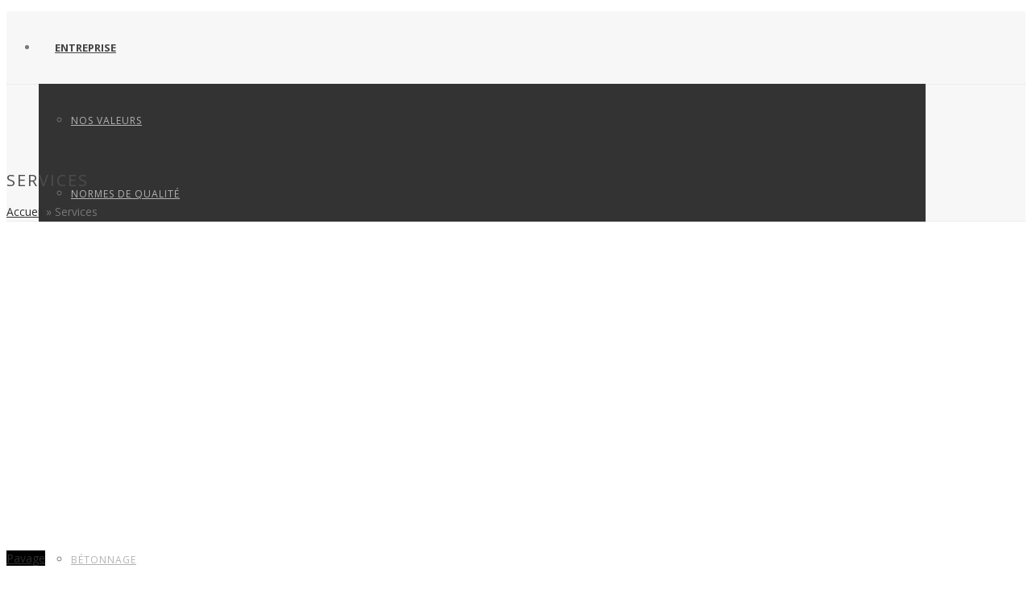

--- FILE ---
content_type: text/html; charset=UTF-8
request_url: https://www.pavagebetontc.com/services/
body_size: 18203
content:
<!DOCTYPE html>
<html xmlns="https://www.w3.org/1999/xhtml" lang="fr-CA" prefix="og: http://ogp.me/ns#">

<head>
    <title>Services | Entrepreneur sur la Côte-Nord | Pavage Béton TC</title>
<script type="text/javascript">var ajaxurl = "https://www.pavagebetontc.com/wp-admin/admin-ajax.php"</script>
<meta charset="UTF-8" />
<meta name="viewport" content="width=device-width, initial-scale=1.0, minimum-scale=1.0, maximum-scale=1.0, user-scalable=0" />
<meta http-equiv="X-UA-Compatible" content="IE=edge,chrome=1" />
<meta http-equiv="Content-Type" content="text/html; charset=utf-8"/>
<meta name="format-detection" content="telephone=no">

<!-- This site is optimized with the Yoast SEO plugin v3.3.1 - https://yoast.com/wordpress/plugins/seo/ -->
<meta name="description" content="Découvrez les services de Pavage Béton TC : bétonnage, asphaltage de voies, aménagement extérieur, travaux d’excavation et décontamination de sols."/>
<meta name="robots" content="noodp"/>
<link rel="canonical" href="https://www.pavagebetontc.com/services/" />
<meta property="og:locale" content="fr_CA" />
<meta property="og:type" content="article" />
<meta property="og:title" content="Services | Entrepreneur sur la Côte-Nord | Pavage Béton TC" />
<meta property="og:description" content="Découvrez les services de Pavage Béton TC : bétonnage, asphaltage de voies, aménagement extérieur, travaux d’excavation et décontamination de sols." />
<meta property="og:url" content="https://www.pavagebetontc.com/services/" />
<meta property="og:site_name" content="Pavage Béton TC" />
<meta name="twitter:card" content="summary" />
<meta name="twitter:description" content="Découvrez les services de Pavage Béton TC : bétonnage, asphaltage de voies, aménagement extérieur, travaux d’excavation et décontamination de sols." />
<meta name="twitter:title" content="Services | Entrepreneur sur la Côte-Nord | Pavage Béton TC" />
<!-- / Yoast SEO plugin. -->


<link rel="shortcut icon" href="https://www.pavagebetontc.com/wp-content/uploads/2016/04/favicon.png"  />
<link rel="apple-touch-icon-precomposed" href="https://www.pavagebetontc.com/wp-content/uploads/2016/04/Pavage-Logo-20121.png">
<link rel="apple-touch-icon-precomposed" sizes="114x114" href="https://www.pavagebetontc.com/wp-content/uploads/2016/04/Pavage-Logo-20121.png">
<link rel="apple-touch-icon-precomposed" sizes="72x72" href="https://www.pavagebetontc.com/wp-content/uploads/2016/04/Pavage-Logo-20121.png">
<link rel="apple-touch-icon-precomposed" sizes="144x144" href="https://www.pavagebetontc.com/wp-content/uploads/2016/04/Pavage-Logo-20121.png">

<!--[if lt IE 9]><script src="https://www.pavagebetontc.com/wp-content/themes/jupiter/js/html5shiv.js" type="text/javascript"></script>
<link rel="stylesheet" href="https://www.pavagebetontc.com/wp-content/themes/jupiter/stylesheet/css/ie.css" />
<![endif]-->
<!--[if IE 9]>
<script src="https://www.pavagebetontc.com/wp-content/themes/jupiter/js/ie/placeholder.js" type="text/javascript"></script>
<![endif]-->
<script type="text/javascript">
var abb = {};
var php = {};
var mk_header_parallax, mk_banner_parallax, mk_page_parallax, mk_footer_parallax, mk_body_parallax;
var mk_images_dir = "https://www.pavagebetontc.com/wp-content/themes/jupiter/images",
mk_theme_js_path = "https://www.pavagebetontc.com/wp-content/themes/jupiter/js",
mk_theme_dir = "https://www.pavagebetontc.com/wp-content/themes/jupiter",
mk_captcha_placeholder = "Enter Captcha",
mk_captcha_invalid_txt = "Invalid. Try again.",
mk_captcha_correct_txt = "Captcha correct.",
mk_responsive_nav_width = 1140,
mk_check_rtl = true,
mk_grid_width = 1140,
mk_ajax_search_option = "disable",
mk_preloader_txt_color = "#444444",
mk_preloader_bg_color = "#ffffff",
mk_accent_color = "#ffcc27",
mk_go_to_top =  "true",
mk_preloader_bar_color = "#ffcc27",
mk_preloader_logo = "";
var mk_header_parallax = false,
mk_banner_parallax = false,
mk_page_parallax = false,
mk_footer_parallax = false,
mk_body_parallax = false,
mk_no_more_posts = "No More Posts";
function is_touch_device() {
              return ("ontouchstart" in document.documentElement);
          }
</script>
<style type="text/css">
img.wp-smiley,
img.emoji {
	display: inline !important;
	border: none !important;
	box-shadow: none !important;
	height: 1em !important;
	width: 1em !important;
	margin: 0 .07em !important;
	vertical-align: -0.1em !important;
	background: none !important;
	padding: 0 !important;
}
</style>
<link rel='stylesheet' id='layerslider-css'  href='https://www.pavagebetontc.com/wp-content/plugins/layerslider/static/css/layerslider.css?ver=5.6.2' type='text/css' media='all' />
<link rel='stylesheet' id='ls-google-fonts-css'  href='https://fonts.googleapis.com/css?family=Lato:100,300,regular,700,900%7COpen+Sans:300%7CIndie+Flower:regular%7COswald:300,regular,700&#038;subset=latin%2Clatin-ext' type='text/css' media='all' />
<link rel='stylesheet' id='theme-styles-css'  href='https://www.pavagebetontc.com/wp-content/themes/jupiter/stylesheet/css/theme-styles.min.css?ver=4.4.33' type='text/css' media='all' />
<link rel='stylesheet' id='theme-icons-css'  href='https://www.pavagebetontc.com/wp-content/themes/jupiter/stylesheet/css/theme-icons.min.css?ver=4.4.33' type='text/css' media='all' />
<link rel='stylesheet' id='google-font-api-special-1-css'  href='https://fonts.googleapis.com/css?family=Open+Sans%3A100italic%2C200italic%2C300italic%2C400italic%2C500italic%2C600italic%2C700italic%2C800italic%2C900italic%2C100%2C200%2C300%2C400%2C500%2C600%2C700%2C800%2C900&#038;ver=4.4.33' type='text/css' media='all' />
<link rel='stylesheet' id='mk-style-css'  href='https://www.pavagebetontc.com/wp-content/themes/pavagebeton/style.css?ver=4.4.33' type='text/css' media='all' />
<link rel='stylesheet' id='theme-dynamic-styles-css'  href='https://www.pavagebetontc.com/wp-content/themes/jupiter/custom.css?ver=4.4.33' type='text/css' media='all' />
<style id='theme-dynamic-styles-inline-css' type='text/css'>
body {}body {font-family: Open Sans }body{background-color:#fff; }#mk-header{background-color:#f7f7f7; }.mk-header-bg{background-color:#fff; }.mk-header-toolbar{background-color: #ffffff;}#theme-page{background-color:#fff; }#mk-footer{background-color:#000000; }#mk-footer .footer-wrapper{padding:30px 0;}#mk-footer .widget{margin-bottom:40px;}#mk-footer [class*='mk-col-'] {padding:0 2%;}#sub-footer{background-color: #000000;}.mk-footer-copyright {font-size:11px;letter-spacing: 1px;}#mk-boxed-layout{  -webkit-box-shadow: 0 0 0px rgba(0, 0, 0, 0);  -moz-box-shadow: 0 0 0px rgba(0, 0, 0, 0);  box-shadow: 0 0 0px rgba(0, 0, 0, 0);}.mk-tabs-panes,.mk-news-tab .mk-tabs-tabs li.ui-tabs-active a,.mk-divider .divider-go-top,.ajax-container,.mk-fancy-title.pattern-style span,.mk-portfolio-view-all,.mk-woo-view-all,.mk-blog-view-all{background-color: #fff;}.mk-header-bg{  -webkit-opacity: 1;  -moz-opacity: 1;  -o-opacity: 1;  opacity: 1;}.header-sticky-ready .mk-header-bg{  -webkit-opacity: 1;  -moz-opacity: 1;  -o-opacity: 1;  opacity: 1;}.mk-header-inner,.header-sticky-ready .mk-header-inner,.header-style-2.header-sticky-ready .mk-classic-nav-bg{border-bottom:1px solid #ededed;}.header-style-4.header-align-left .mk-header-inner,.header-style-4.header-align-center .mk-header-inner {border-bottom:none;border-right:1px solid #ededed;}.header-style-4.header-align-right .mk-header-inner {border-bottom:none;border-left:1px solid #ededed;}.header-style-2 .mk-header-nav-container {border-top:1px solid #ededed;}#mk-header{border-bottom:1px solid #ededed;}body{font-size: 14px;color: #777777;font-weight: normal;line-height: 1.66em;}p,.mk-box-icon-2-content {font-size: 16px;color: #777777;line-height: 1.66em;}a {color: #2e2e2e;}a:hover {color: #ffcc27;}#theme-page strong {color: #333333;}#theme-page h1{font-size: 36px;color: #404040;font-weight: bold;text-transform: uppercase;}#theme-page h2{font-size: 30px;color: #404040;font-weight: bold;text-transform: uppercase;}#theme-page h3{font-size: 22px;color: #404040;font-weight: bold;text-transform: uppercase;}#theme-page h4{font-size: 18px;color: #404040;font-weight: bold;text-transform: uppercase;}#theme-page h5{font-size: 16px;color: #404040;font-weight: bold;text-transform: uppercase;}#theme-page h6{font-size: 14px;color: #404040;font-weight: normal;text-transform: uppercase;}.page-introduce-title{font-size: 20px;color: #4d4d4d;text-transform: uppercase;font-weight: normal;letter-spacing: 2px;}.page-introduce-subtitle{font-size: 14px;line-height: 100%;color: #a3a3a3;font-size: 14px;text-transform: none;}::-webkit-selection{background-color: #ffcc27;color:#fff;}::-moz-selection{background-color: #ffcc27;color:#fff;}::selection{background-color: #ffcc27;color:#fff;}#mk-sidebar,#mk-sidebar p{font-size: 14px;color: #999999;font-weight: normal;}#mk-sidebar .widgettitle{text-transform: uppercase;font-size: 14px;color: #333333;font-weight: bolder;}#mk-sidebar .widgettitle a{color: #333333;}#mk-sidebar .widget a{color: #999999;}#mk-footer,#mk-footer p{font-size: 14px;color: #ffffff;font-weight: normal;}#mk-footer .widgettitle{text-transform: uppercase;font-size: 14px;color: #ffcd27;font-weight: 800;}#mk-footer .widgettitle a{color: #ffcd27;}#mk-footer .widget:not(.widget_social_networks) a{color: #ffffff;}.mk-side-dashboard {background-color: #444444;}.mk-side-dashboard,.mk-side-dashboard p{font-size: 12px;color: #eeeeee;font-weight: normal;}.mk-side-dashboard .widgettitle{text-transform: uppercase;font-size: 14px;color: #ffffff;font-weight: 800;}.mk-side-dashboard .widgettitle a{color: #ffffff;}.mk-side-dashboard .widget a{color: #fafafa;}.sidedash-navigation-ul li a,.sidedash-navigation-ul li .mk-nav-arrow {color:#ffffff;}.sidedash-navigation-ul li a:hover {color:#ffffff;background-color:;}.mk-fullscreen-nav{background-color:#444444;}.mk-fullscreen-nav .mk-fullscreen-nav-wrapper .mk-fullscreen-nav-logo {margin-bottom: 125px;}.mk-fullscreen-nav .fullscreen-navigation-ul .menu-item a{color: #ffffff;text-transform: uppercase;font-size: 16px;letter-spacing: 0;font-weight: 800;padding: 25px 0;color: #ffffff;}.mk-fullscreen-nav .fullscreen-navigation-ul .menu-item a:hover{background-color: #ffffff;color: #444444;}#mk-sidebar .widget:not(.widget_social_networks) a:hover {color: #ffcc27;}#mk-footer .widget:not(.widget_social_networks) a:hover {color: #ffcc27;}.mk-side-dashboard .widget:not(.widget_social_networks) a:hover{color: #ffcc27;}.mk-grid{max-width: 1140px;}.mk-header-nav-container, .mk-classic-menu-wrapper{width: 1140px;}.theme-page-wrapper #mk-sidebar.mk-builtin{width: 27%;}.theme-page-wrapper.right-layout .theme-content,.theme-page-wrapper.left-layout .theme-content{width: 73%;}.mk-boxed-enabled #mk-boxed-layout,.mk-boxed-enabled #mk-boxed-layout .header-style-1 .mk-header-holder,.mk-boxed-enabled #mk-boxed-layout .header-style-3 .mk-header-holder{max-width: 1200px;}.mk-boxed-enabled #mk-boxed-layout .header-style-1 .mk-header-holder,.mk-boxed-enabled #mk-boxed-layout .header-style-3 .mk-header-holder{width: 100% !important;left:auto !important;}.mk-boxed-enabled #mk-boxed-layout .header-style-2.header-sticky-ready .mk-header-nav-container {width: 1200px !important;left:auto !important;}.header-style-1 .mk-header-start-tour,.header-style-3 .mk-header-start-tour,.header-style-1 .mk-header-inner #mk-header-search,.header-style-1 .mk-header-inner,.header-style-1 .mk-search-trigger,.header-style-3 .mk-header-inner,.header-style-1 .header-logo,.header-style-3 .header-logo,.header-style-1 .shopping-cart-header,.header-style-3 .shopping-cart-header,.header-style-1 #mk-header-social.header-section a,.header-style-2 #mk-header-social.header-section a,.header-style-3 #mk-header-social.header-section a{height: 90px;line-height:90px;}@media handheld, only screen and (max-width: 1140px){.header-grid.mk-grid .header-logo.left-logo{left: 15px !important;}.header-grid.mk-grid .header-logo.right-logo, .mk-header-right {right: 15px !important;}.header-style-3 .shopping-cart-header {right: 30px;}}#mk-theme-container:not(.mk-transparent-header) .header-style-1 .mk-header-padding-wrapper,#mk-theme-container:not(.mk-transparent-header) .header-style-3 .mk-header-padding-wrapper {padding-top:90px;}@media handheld, only screen and (max-width: 960px){.theme-page-wrapper .theme-content{width: 100% !important;float: none !important;}.theme-page-wrapper{padding-right:15px !important;padding-left: 15px !important;}.theme-page-wrapper .theme-content:not(.no-padding){padding:25px 0 !important;}.theme-page-wrapper #mk-sidebar{width: 100% !important;float: none !important;padding: 0 !important;}.theme-page-wrapper #mk-sidebar .sidebar-wrapper{padding:20px 0 !important;}}@media handheld, only screen and (max-width: 1140px){.mk-go-top,.mk-quick-contact-wrapper{bottom:70px !important;}.mk-grid {width: 100%;}.mk-padding-wrapper {padding: 0 20px;} }#mk-toolbar-navigation ul li a,.mk-language-nav > a,.mk-header-login .mk-login-link,.mk-subscribe-link,.mk-checkout-btn,.mk-header-tagline a,.header-toolbar-contact a,#mk-toolbar-navigation ul li a:hover,.mk-language-nav > a:hover,.mk-header-login .mk-login-link:hover,.mk-subscribe-link:hover,.mk-checkout-btn:hover,.mk-header-tagline a:hover{color:#999999;}.mk-header-tagline,.header-toolbar-contact,.mk-header-date{color:#999999;}.mk-header-toolbar #mk-header-social a i {color:#999999;}.header-section#mk-header-social ul li a i {color: #999999;}.header-section#mk-header-social ul li a:hover i {color: #cccccc;}.header-style-2 .header-logo,.header-style-4 .header-logo{height: 90px !important;}.header-style-4 .header-logo {margin:10px 0;}.header-style-2 .mk-header-inner{line-height:90px;}.mk-header-nav-container{background-color: ;}.mk-header-start-tour{font-size: 14px;color: #333333;}.mk-header-start-tour:hover{color: #333333;}.mk-classic-nav-bg{background-color:#fff; }.mk-search-trigger,.mk-shoping-cart-link i,.mk-header-cart-count,.mk-toolbar-resposnive-icon i{color: #444444;}.mk-css-icon-close div,.mk-css-icon-menu div {background-color: #444444;}#mk-header-searchform .text-input{background-color: !important;color: #c7c7c7;}#mk-header-searchform span i{color: #c7c7c7;}#mk-header-searchform .text-input::-webkit-input-placeholder{color: #c7c7c7;}#mk-header-searchform .text-input:-ms-input-placeholder{color: #c7c7c7;}#mk-header-searchform .text-input:-moz-placeholder{color: #c7c7c7;}.header-style-1.header-sticky-ready .menu-hover-style-1 .main-navigation-ul > li > a,.header-style-3.header-sticky-ready .menu-hover-style-1 .main-navigation-ul > li > a,.header-style-1.header-sticky-ready .menu-hover-style-5 .main-navigation-ul > li,.header-style-1.header-sticky-ready .menu-hover-style-2 .main-navigation-ul > li > a,.header-style-3.header-sticky-ready .menu-hover-style-2 .main-navigation-ul > li > a,.header-style-1.header-style-1.header-sticky-ready .menu-hover-style-4 .main-navigation-ul > li > a,.header-style-3.header-sticky-ready .menu-hover-style-4 .main-navigation-ul > li > a,.header-style-1.header-sticky-ready .menu-hover-style-3 .main-navigation-ul > li,.header-style-1.header-sticky-ready .mk-header-inner #mk-header-search,.header-style-3.header-sticky-ready .mk-header-holder #mk-header-search,.header-sticky-ready.header-style-3 .mk-header-start-tour,.header-sticky-ready.header-style-1 .mk-header-start-tour,.header-sticky-ready.header-style-1 .mk-header-inner,.header-sticky-ready.header-style-3 .mk-header-inner,.header-sticky-ready.header-style-3 .header-logo,.header-sticky-ready.header-style-1 .header-logo,.header-sticky-ready.header-style-1 .mk-search-trigger,.header-sticky-ready.header-style-1 .mk-search-trigger i,.header-sticky-ready.header-style-1 .shopping-cart-header,.header-sticky-ready.header-style-1 .shopping-cart-header i,.header-sticky-ready.header-style-3 .shopping-cart-header,.header-sticky-ready.header-style-1 #mk-header-social.header-section a,.header-sticky-ready.header-style-3 #mk-header-social.header-section a{height:55px !important;line-height:55px !important;}#mk-header-social.header-section a.small {margin-top: 28px;}#mk-header-social.header-section a.medium {margin-top: 20px;}#mk-header-social.header-section a.large {margin-top: 12px;}.header-sticky-ready #mk-header-social.header-section a.small,.header-sticky-ready #mk-header-social.header-section a.medium,.header-sticky-ready #mk-header-social.header-section a.large {margin-top: 10.5px;line-height: 16px !important;height: 16px !important;font-size: 16px !important;width: 16px !important;padding: 8px !important;}.header-sticky-ready #mk-header-social.header-section a.small i:before,.header-sticky-ready #mk-header-social.header-section a.medium i:before,.header-sticky-ready #mk-header-social.header-section a.large i:before {line-height: 16px !important;font-size: 16px !important;}.main-navigation-ul > li.menu-item > a.menu-item-link{color: #444444;font-size: 13px;font-weight: bold;padding-right:20px !important;padding-left:20px !important;text-transform:uppercase;letter-spacing:0px;}.mk-vm-menuwrapper ul li a {color: #444444;font-size: 13px;font-weight: bold;text-transform:uppercase;}.mk-vm-menuwrapper li > a:after,.mk-vm-menuwrapper li.mk-vm-back:after {color: #444444;}.main-navigation-ul > li.no-mega-menu ul.sub-menu li.menu-item a.menu-item-link {width:230px;}.mk-header-3-menu-trigger {color: #444444;}.menu-hover-style-1 .main-navigation-ul li.menu-item > a.menu-item-link:hover,.menu-hover-style-1 .main-navigation-ul li.menu-item:hover > a.menu-item-link,.menu-hover-style-1 .main-navigation-ul li.current-menu-item > a.menu-item-link,.menu-hover-style-1 .main-navigation-ul li.current-menu-ancestor > a.menu-item-link,.menu-hover-style-2 .main-navigation-ul li.menu-item > a.menu-item-link:hover,.menu-hover-style-2 .main-navigation-ul li.menu-item:hover > a.menu-item-link,.menu-hover-style-2 .main-navigation-ul li.current-menu-item > a.menu-item-link,.menu-hover-style-2 .main-navigation-ul li.current-menu-ancestor > a.menu-item-link,.menu-hover-style-1.mk-vm-menuwrapper li.menu-item > a:hover,.menu-hover-style-1.mk-vm-menuwrapper li.menu-item:hover > a,.menu-hover-style-1.mk-vm-menuwrapper li.current-menu-item > a,.menu-hover-style-1.mk-vm-menuwrapper li.current-menu-ancestor > a,.menu-hover-style-2.mk-vm-menuwrapper li.menu-item > a:hover,.menu-hover-style-2.mk-vm-menuwrapper li.menu-item:hover > a,.menu-hover-style-2.mk-vm-menuwrapper li.current-menu-item > a,.menu-hover-style-2.mk-vm-menuwrapper li.current-menu-ancestor > a{color: #ffcd27 !important;}.menu-hover-style-3 .main-navigation-ul > li.menu-item > a.menu-item-link:hover,.menu-hover-style-3 .main-navigation-ul > li.menu-item:hover > a.menu-item-link,.menu-hover-style-3.mk-vm-menuwrapper li > a:hover,.menu-hover-style-3.mk-vm-menuwrapper li:hover > a{border:2px solid #ffcd27;}.menu-hover-style-3 .main-navigation-ul > li.current-menu-item > a.menu-item-link,.menu-hover-style-3 .main-navigation-ul > li.current-menu-ancestor > a.menu-item-link,.menu-hover-style-3.mk-vm-menuwrapper li.current-menu-item > a,.menu-hover-style-3.mk-vm-menuwrapper li.current-menu-ancestor > a{border:2px solid #ffcd27;background-color:#ffcd27;color:#ffffff;}.menu-hover-style-3.mk-vm-menuwrapper li.current-menu-ancestor > a:after {color:#ffffff;}.menu-hover-style-4 .main-navigation-ul li.menu-item > a.menu-item-link:hover,.menu-hover-style-4 .main-navigation-ul li.menu-item:hover > a.menu-item-link,.menu-hover-style-4 .main-navigation-ul li.current-menu-item > a.menu-item-link,.menu-hover-style-4 .main-navigation-ul li.current-menu-ancestor > a.menu-item-link,.menu-hover-style-4.mk-vm-menuwrapper li a:hover,.menu-hover-style-4.mk-vm-menuwrapper li:hover > a,.menu-hover-style-4.mk-vm-menuwrapper li.current-menu-item > a,.menu-hover-style-4.mk-vm-menuwrapper li.current-menu-ancestor > a,.menu-hover-style-5 .main-navigation-ul > li.menu-item > a.menu-item-link:after{background-color: #ffcd27;color:#ffffff;}.menu-hover-style-4.mk-vm-menuwrapper li.current-menu-ancestor > a:after,.menu-hover-style-4.mk-vm-menuwrapper li.current-menu-item > a:after,.menu-hover-style-4.mk-vm-menuwrapper li:hover > a:after,.menu-hover-style-4.mk-vm-menuwrapper li a:hover::after {color:#ffffff;}.menu-hover-style-1 .main-navigation-ul > li.dropdownOpen > a.menu-item-link,.menu-hover-style-1 .main-navigation-ul > li.active > a.menu-item-link,.menu-hover-style-1 .main-navigation-ul > li.open > a.menu-item-link,.menu-hover-style-1 .main-navigation-ul > li.menu-item > a:hover,.menu-hover-style-1 .main-navigation-ul > li.current-menu-item > a.menu-item-link,.menu-hover-style-1 .main-navigation-ul > li.current-menu-ancestor > a.menu-item-link {border-top-color:#ffcd27;}.menu-hover-style-1.mk-vm-menuwrapper li > a:hover,.menu-hover-style-1.mk-vm-menuwrapper li.current-menu-item > a,.menu-hover-style-1.mk-vm-menuwrapper li.current-menu-ancestor > a{border-left-color:#ffcd27;}.header-style-1 .menu-hover-style-1 .main-navigation-ul > li > a,.header-style-1 .menu-hover-style-2 .main-navigation-ul > li > a,.header-style-1 .menu-hover-style-4 .main-navigation-ul > li > a,.header-style-1 .menu-hover-style-5 .main-navigation-ul > li {height: 90px;line-height:90px;}.header-style-1 .menu-hover-style-3 .main-navigation-ul > li,.header-style-1 .menu-hover-style-5 .main-navigation-ul > li{height: 90px;line-height:90px;}.header-style-1 .menu-hover-style-3 .main-navigation-ul > li > a {line-height:45px;}.header-style-1.header-sticky-ready .menu-hover-style-3 .main-navigation-ul > li > a {line-height:36.666666666667px;}.header-style-1 .menu-hover-style-5 .main-navigation-ul > li > a {line-height:20px;vertical-align:middle;}.main-navigation-ul > li.no-mega-menu  ul.sub-menu:after,.main-navigation-ul > li.has-mega-menu > ul.sub-menu:after{  background-color:#ffcd27;}.mk-shopping-cart-box {border-top:2px solid #ffcd27;}#mk-main-navigation li.no-mega-menu ul.sub-menu,#mk-main-navigation li.has-mega-menu > ul.sub-menu,.mk-shopping-cart-box{background-color: #333333;}#mk-main-navigation ul.sub-menu a.menu-item-link,#mk-main-navigation ul .megamenu-title,.megamenu-widgets-container a,.mk-shopping-cart-box .product_list_widget li a,.mk-shopping-cart-box .product_list_widget li.empty,.mk-shopping-cart-box .product_list_widget li span,.mk-shopping-cart-box .widget_shopping_cart .total{color: #b3b3b3;}.mk-shopping-cart-box .mk-button.cart-widget-btn {border-color:#b3b3b3;color:#b3b3b3;}.mk-shopping-cart-box .mk-button.cart-widget-btn:hover {background-color:#b3b3b3;color:#333333;}#mk-main-navigation ul .megamenu-title{color: #ffffff;}#mk-main-navigation ul .megamenu-title:after{background-color: #ffffff;}.megamenu-widgets-container {color: #b3b3b3;}.megamenu-widgets-container .widgettitle{text-transform: uppercase;font-size: 14px;font-weight: bolder;}#mk-main-navigation ul.sub-menu li.menu-item ul.sub-menu li.menu-item a.menu-item-link i{color: #e0e0e0;}#mk-main-navigation ul.sub-menu a.menu-item-link:hover,.main-navigation-ul ul.sub-menu li.current-menu-item > a.menu-item-link,.main-navigation-ul ul.sub-menu li.current-menu-parent > a.menu-item-link{color: #ffffff !important;}.megamenu-widgets-container a:hover {color: #ffffff;}.main-navigation-ul li.menu-item ul.sub-menu li.menu-item a.menu-item-link:hover,.main-navigation-ul li.menu-item ul.sub-menu li.menu-item:hover > a.menu-item-link,.main-navigation-ul ul.sub-menu li.menu-item a.menu-item-link:hover,.main-navigation-ul ul.sub-menu li.menu-item:hover > a.menu-item-link,.main-navigation-ul ul.sub-menu li.current-menu-item > a.menu-item-link,.main-navigation-ul ul.sub-menu li.current-menu-parent > a.menu-item-link{background-color:transparent !important;}.mk-search-trigger:hover,.mk-header-start-tour:hover{color: #ffcd27;}.main-navigation-ul li.menu-item ul.sub-menu li.menu-item a.menu-item-link{font-size: 12px;font-weight: normal;text-transform:uppercase;letter-spacing: 1px;}.has-mega-menu .megamenu-title {letter-spacing: 1px;}.header-style-4 {text-align : left} .mk-vm-menuwrapper li > a {   padding-right: 45px; } .header-style-4 .mk-header-right {text-align: center !important;}.header-style-4 .mk-header-right #mk-header-social{float: none !important;display: inline-block !important;}@media handheld, only screen and (max-width: 1140px){.header-style-1 .mk-header-inner,.header-style-3 .mk-header-inner,.header-style-3 .header-logo,.header-style-1 .header-logo,.header-style-1 .shopping-cart-header,.header-style-3 .shopping-cart-header{height: 90px!important;line-height: 90px;}#mk-header:not(.header-style-4) .mk-header-holder {position:relative !important;top:0 !important;}.mk-header-padding-wrapper {display:none !important;}.mk-header-nav-container{width: auto !important;display:none;}.header-style-1 .mk-header-right,.header-style-2 .mk-header-right,.header-style-3 .mk-header-right {right:55px !important;}.header-style-1 .mk-header-inner #mk-header-search,.header-style-2 .mk-header-inner #mk-header-search,.header-style-3 .mk-header-inner #mk-header-search{display:none !important;}.mk-fullscreen-search-overlay {display:none;}#mk-header-search{padding-bottom: 10px !important;}#mk-header-searchform span .text-input{width: 100% !important;}.header-style-2 .header-logo .center-logo{    text-align: right !important;}.header-style-2 .header-logo .center-logo a{    margin: 0 !important;}.header-logo,.header-style-4 .header-logo{    height: 90px !important;}.header-style-4 .shopping-cart-header {display:none;}.mk-header-inner{padding-top:0 !important;}.header-logo{position:relative !important;right:auto !important;left:auto !important;float:left !important;text-align:left;}.shopping-cart-header{margin:0 20px 0 0 !important;}#mk-responsive-nav{background-color:#ffffff !important;}.mk-header-nav-container #mk-responsive-nav{visibility: hidden;}#mk-responsive-nav li ul li .megamenu-title:hover,#mk-responsive-nav li ul li .megamenu-title,#mk-responsive-nav li a, #mk-responsive-nav li ul li a:hover,#mk-responsive-nav .mk-nav-arrow{  color:#444444 !important;}.mk-mega-icon{display:none !important;}.mk-header-bg{zoom:1 !important;filter:alpha(opacity=100) !important;opacity:1 !important;}.header-style-1 .mk-nav-responsive-link,.header-style-2 .mk-nav-responsive-link{display:block !important;}.mk-header-nav-container{height:100%;z-index:200;}#mk-main-navigation{position:relative;z-index:2;}.mk_megamenu_columns_2,.mk_megamenu_columns_3,.mk_megamenu_columns_4,.mk_megamenu_columns_5,.mk_megamenu_columns_6{width:100% !important;}.header-style-1.header-align-right .header-logo img,.header-style-3.header-align-right .header-logo img,.header-style-3.header-align-center .header-logo img {float: left !important;right:auto !important;}.header-style-4 .mk-header-inner {width: auto !important;position: relative !important;overflow: visible;padding-bottom: 0;}.admin-bar .header-style-4 .mk-header-inner {top:0 !important;}.header-style-4 .mk-header-right {display: none;}.header-style-4 .mk-nav-responsive-link {display: block !important;}.header-style-4 .mk-vm-menuwrapper,.header-style-4 #mk-header-search {display: none;}.header-style-4 .header-logo {width:auto !important;display: inline-block !important;text-align:left !important;margin:0 !important;}.vertical-header-enabled .header-style-4 .header-logo img {max-width: 100% !important;left: 20px!important;top:50%!important;-webkit-transform: translate(0, -50%)!important;-moz-transform: translate(0, -50%)!important;-ms-transform: translate(0, -50%)!important;-o-transform: translate(0, -50%)!important;transform: translate(0, -50%)!important;position:relative !important;}.vertical-header-enabled.vertical-header-left #theme-page > .mk-main-wrapper-holder,.vertical-header-enabled.vertical-header-center #theme-page > .mk-main-wrapper-holder,.vertical-header-enabled.vertical-header-left #theme-page > .mk-page-section,.vertical-header-enabled.vertical-header-center #theme-page > .mk-page-section,.vertical-header-enabled.vertical-header-left #theme-page > .wpb_row,.vertical-header-enabled.vertical-header-center #theme-page > .wpb_row,.vertical-header-enabled.vertical-header-left #mk-theme-container:not(.mk-transparent-header), .vertical-header-enabled.vertical-header-center #mk-footer,.vertical-header-enabled.vertical-header-left #mk-footer,.vertical-header-enabled.vertical-header-center #mk-theme-container:not(.mk-transparent-header) {  padding-left: 0 !important;}.vertical-header-enabled.vertical-header-right #theme-page > .mk-main-wrapper-holder,.vertical-header-enabled.vertical-header-right #theme-page > .mk-page-section,.vertical-header-enabled.vertical-header-right #theme-page > .wpb_row,.vertical-header-enabled.vertical-header-right #mk-footer,.vertical-header-enabled.vertical-header-right #mk-theme-container:not(.mk-transparent-header) {  padding-right: 0 !important;}}@media handheld, only screen and (min-width: 1140px) {  .mk-transparent-header .sticky-style-slide .mk-header-holder {    position: absolute;  }  .mk-transparent-header .remove-header-bg-true:not(.header-sticky-ready) .mk-header-bg {    opacity: 0;  }  .mk-transparent-header .remove-header-bg-true#mk-header:not(.header-sticky-ready) .mk-header-inner {    border: 0;  }  .mk-transparent-header .remove-header-bg-true.light-header-skin:not(.header-sticky-ready) .mk-desktop-logo.light-logo {    display: block !important;  }  .mk-transparent-header .remove-header-bg-true.light-header-skin:not(.header-sticky-ready) .mk-desktop-logo.dark-logo {    display: none !important;  }  .mk-transparent-header .remove-header-bg-true.light-header-skin:not(.header-sticky-ready) .main-navigation-ul > li.menu-item > a.menu-item-link,  .mk-transparent-header .remove-header-bg-true.light-header-skin:not(.header-sticky-ready) .mk-search-trigger,  .mk-transparent-header .remove-header-bg-true.light-header-skin:not(.header-sticky-ready) .mk-shoping-cart-link i,  .mk-transparent-header .remove-header-bg-true.light-header-skin:not(.header-sticky-ready) .mk-header-cart-count,  .mk-transparent-header .remove-header-bg-true.light-header-skin:not(.header-sticky-ready) .mk-header-start-tour,  .mk-transparent-header .remove-header-bg-true.light-header-skin:not(.header-sticky-ready) #mk-header-social.header-section a i,  .mk-transparent-header .remove-header-bg-true.light-header-skin:not(.header-sticky-ready) .menu-hover-style-1 .main-navigation-ul > li.menu-item > a.menu-item-link:hover,  .mk-transparent-header .remove-header-bg-true.light-header-skin:not(.header-sticky-ready) .menu-hover-style-1 .main-navigation-ul > li.menu-item:hover > a.menu-item-link,  .mk-transparent-header .remove-header-bg-true.light-header-skin:not(.header-sticky-ready) .menu-hover-style-1 .main-navigation-ul > li.current-menu-item > a.menu-item-link,  .mk-transparent-header .remove-header-bg-true.light-header-skin:not(.header-sticky-ready) .menu-hover-style-1 .main-navigation-ul > li.current-menu-ancestor > a.menu-item-link,  .mk-transparent-header .remove-header-bg-true.light-header-skin:not(.header-sticky-ready) .menu-hover-style-2 .main-navigation-ul > li.menu-item > a.menu-item-link:hover,  .mk-transparent-header .remove-header-bg-true.light-header-skin:not(.header-sticky-ready) .menu-hover-style-2 .main-navigation-ul > li.menu-item:hover > a.menu-item-link,  .mk-transparent-header .remove-header-bg-true.light-header-skin:not(.header-sticky-ready) .menu-hover-style-2 .main-navigation-ul > li.current-menu-item > a.menu-item-link,  .mk-transparent-header .remove-header-bg-true.light-header-skin:not(.header-sticky-ready) .mk-vm-menuwrapper li a,  .mk-transparent-header .remove-header-bg-true.light-header-skin:not(.header-sticky-ready) .mk-vm-menuwrapper li > a:after,   .mk-transparent-header .remove-header-bg-true.light-header-skin:not(.header-sticky-ready) .mk-vm-menuwrapper li.mk-vm-back:after {    color: #fff !important;  }  .mk-transparent-header .remove-header-bg-true.light-header-skin:not(.header-sticky-ready) .mk-css-icon-menu div {    background-color: #fff !important;  }  .mk-transparent-header .remove-header-bg-true.light-header-skin:not(.header-sticky-ready) .menu-hover-style-1 .main-navigation-ul > li.dropdownOpen > a.menu-item-link,  .mk-transparent-header .remove-header-bg-true.light-header-skin:not(.header-sticky-ready) .menu-hover-style-1 .main-navigation-ul > li.active > a.menu-item-link,  .mk-transparent-header .remove-header-bg-true.light-header-skin:not(.header-sticky-ready) .menu-hover-style-1 .main-navigation-ul > li.open > a.menu-item-link,  .mk-transparent-header .remove-header-bg-true.light-header-skin:not(.header-sticky-ready) .menu-hover-style-1 .main-navigation-ul > li.menu-item > a:hover,  .mk-transparent-header .remove-header-bg-true.light-header-skin:not(.header-sticky-ready) .menu-hover-style-1 .main-navigation-ul > li.current-menu-item > a.menu-item-link,  .mk-transparent-header .remove-header-bg-true.light-header-skin:not(.header-sticky-ready) .menu-hover-style-1 .main-navigation-ul > li.current-menu-ancestor > a.menu-item-link {    border-top-color: #fff;  }  .mk-transparent-header .remove-header-bg-true.light-header-skin:not(.header-sticky-ready) .menu-hover-style-3 .main-navigation-ul > li.current-menu-item > a.menu-item-link,  .mk-transparent-header .remove-header-bg-true.light-header-skin:not(.header-sticky-ready) .menu-hover-style-3 .main-navigation-ul > li.current-menu-ancestor > a.menu-item-link,  .mk-transparent-header .remove-header-bg-true.light-header-skin:not(.header-sticky-ready) .menu-hover-style-3.mk-vm-menuwrapper li.current-menu-item > a,  .mk-transparent-header .remove-header-bg-true.light-header-skin:not(.header-sticky-ready) .menu-hover-style-3.mk-vm-menuwrapper li.current-menu-ancestor > a {    border: 2px solid #fff;    background-color: #fff;    color: #222 !important;  }  .mk-transparent-header .remove-header-bg-true.light-header-skin:not(.header-sticky-ready) .menu-hover-style-3 .main-navigation-ul > li.menu-item > a.menu-item-link:hover,  .mk-transparent-header .remove-header-bg-true.light-header-skin:not(.header-sticky-ready) .menu-hover-style-3 .main-navigation-ul > li.menu-item:hover > a.menu-item-link,  .mk-transparent-header .remove-header-bg-true.light-header-skin:not(.header-sticky-ready) .menu-hover-style-3.mk-vm-menuwrapper li > a:hover,  .mk-transparent-header .remove-header-bg-true.light-header-skin:not(.header-sticky-ready) .menu-hover-style-3.mk-vm-menuwrapper li:hover > a {    border: 2px solid #fff;  }  .mk-transparent-header .remove-header-bg-true.light-header-skin:not(.header-sticky-ready) .menu-hover-style-4 .main-navigation-ul li.menu-item > a.menu-item-link:hover,  .mk-transparent-header .remove-header-bg-true.light-header-skin:not(.header-sticky-ready) .menu-hover-style-4 .main-navigation-ul li.menu-item:hover > a.menu-item-link,  .mk-transparent-header .remove-header-bg-true.light-header-skin:not(.header-sticky-ready) .menu-hover-style-4 .main-navigation-ul li.current-menu-item > a.menu-item-link,  .mk-transparent-header .remove-header-bg-true.light-header-skin:not(.header-sticky-ready) .menu-hover-style-5 .main-navigation-ul > li.menu-item > a.menu-item-link:after {    background-color: #fff;    color: #222 !important;  }  .mk-transparent-header .remove-header-bg-true.dark-header-skin:not(.header-sticky-ready) .mk-desktop-logo.dark-logo {    display: block !important;  }  .mk-transparent-header .remove-header-bg-true.dark-header-skin:not(.header-sticky-ready) .mk-desktop-logo.light-logo {    display: none !important;  }  .mk-transparent-header .remove-header-bg-true.dark-header-skin:not(.header-sticky-ready) .main-navigation-ul > li.menu-item > a.menu-item-link,  .mk-transparent-header .remove-header-bg-true.dark-header-skin:not(.header-sticky-ready) .mk-search-trigger,  .mk-transparent-header .remove-header-bg-true.dark-header-skin:not(.header-sticky-ready) .mk-shoping-cart-link i,  .mk-transparent-header .remove-header-bg-true.dark-header-skin:not(.header-sticky-ready) .mk-header-cart-count,  .mk-transparent-header .remove-header-bg-true.dark-header-skin:not(.header-sticky-ready) .mk-header-start-tour,  .mk-transparent-header .remove-header-bg-true.dark-header-skin:not(.header-sticky-ready) #mk-header-social.header-section a i,  .mk-transparent-header .remove-header-bg-true.dark-header-skin:not(.header-sticky-ready) .menu-hover-style-1 .main-navigation-ul li.menu-item > a.menu-item-link:hover,  .mk-transparent-header .remove-header-bg-true.dark-header-skin:not(.header-sticky-ready) .menu-hover-style-1 .main-navigation-ul li.menu-item:hover > a.menu-item-link,  .mk-transparent-header .remove-header-bg-true.dark-header-skin:not(.header-sticky-ready) .menu-hover-style-1 .main-navigation-ul li.current-menu-item > a.menu-item-link,  .mk-transparent-header .remove-header-bg-true.dark-header-skin:not(.header-sticky-ready) .menu-hover-style-1 .main-navigation-ul li.current-menu-ancestor > a.menu-item-link,  .mk-transparent-header .remove-header-bg-true.dark-header-skin:not(.header-sticky-ready) .menu-hover-style-2 .main-navigation-ul li.menu-item > a.menu-item-link:hover,  .mk-transparent-header .remove-header-bg-true.dark-header-skin:not(.header-sticky-ready) .menu-hover-style-2 .main-navigation-ul li.menu-item:hover > a.menu-item-link,  .mk-transparent-header .remove-header-bg-true.dark-header-skin:not(.header-sticky-ready) .menu-hover-style-2 .main-navigation-ul li.current-menu-item > a.menu-item-link,  .mk-transparent-header .remove-header-bg-true.dark-header-skin:not(.header-sticky-ready) .menu-hover-style-2 .main-navigation-ul li.current-menu-ancestor > a.menu-item-link,  .mk-transparent-header .remove-header-bg-true.dark-header-skin:not(.header-sticky-ready) .mk-vm-menuwrapper li a,  .mk-transparent-header .remove-header-bg-true.dark-header-skin:not(.header-sticky-ready) .mk-vm-menuwrapper li > a:after,   .mk-transparent-header .remove-header-bg-true.dark-header-skin:not(.header-sticky-ready) .mk-vm-menuwrapper li.mk-vm-back:after {    color: #222 !important;  }  .mk-transparent-header .remove-header-bg-true.dark-header-skin:not(.header-sticky-ready) .menu-hover-style-1 .main-navigation-ul > li.dropdownOpen > a.menu-item-link,  .mk-transparent-header .remove-header-bg-true.dark-header-skin:not(.header-sticky-ready) .menu-hover-style-1 .main-navigation-ul > li.active > a.menu-item-link,  .mk-transparent-header .remove-header-bg-true.dark-header-skin:not(.header-sticky-ready) .menu-hover-style-1 .main-navigation-ul > li.open > a.menu-item-link,  .mk-transparent-header .remove-header-bg-true.dark-header-skin:not(.header-sticky-ready) .menu-hover-style-1 .main-navigation-ul > li.menu-item > a:hover,  .mk-transparent-header .remove-header-bg-true.dark-header-skin:not(.header-sticky-ready) .menu-hover-style-1 .main-navigation-ul > li.current-menu-item > a.menu-item-link,  .mk-transparent-header .remove-header-bg-true.dark-header-skin:not(.header-sticky-ready) .menu-hover-style-1 .main-navigation-ul > li.current-menu-ancestor > a.menu-item-link {    border-top-color: #222;  }  .mk-transparent-header .remove-header-bg-true.dark-header-skin:not(.header-sticky-ready) .mk-css-icon-menu div {    background-color: #222 !important;  }  .mk-transparent-header .remove-header-bg-true.dark-header-skin:not(.header-sticky-ready) .menu-hover-style-3 .main-navigation-ul > li.current-menu-item > a.menu-item-link,  .mk-transparent-header .remove-header-bg-true.dark-header-skin:not(.header-sticky-ready) .menu-hover-style-3 .main-navigation-ul > li.current-menu-ancestor > a.menu-item-link,  .mk-transparent-header .remove-header-bg-true.dark-header-skin:not(.header-sticky-ready) .menu-hover-style-3.mk-vm-menuwrapper li.current-menu-item > a,  .mk-transparent-header .remove-header-bg-true.dark-header-skin:not(.header-sticky-ready) .menu-hover-style-3.mk-vm-menuwrapper li.current-menu-ancestor > a {    border: 2px solid #222;    background-color: #222;    color: #fff !important;  }  .mk-transparent-header .remove-header-bg-true.dark-header-skin:not(.header-sticky-ready) .menu-hover-style-3 .main-navigation-ul > li.menu-item > a.menu-item-link:hover,  .mk-transparent-header .remove-header-bg-true.dark-header-skin:not(.header-sticky-ready) .menu-hover-style-3 .main-navigation-ul > li.menu-item:hover > a.menu-item-link,  .mk-transparent-header .remove-header-bg-true.dark-header-skin:not(.header-sticky-ready) .menu-hover-style-3.mk-vm-menuwrapper li > a:hover,  .mk-transparent-header .remove-header-bg-true.dark-header-skin:not(.header-sticky-ready) .menu-hover-style-3.mk-vm-menuwrapper li:hover > a {    border: 2px solid #222;  }  .mk-transparent-header .remove-header-bg-true.dark-header-skin:not(.header-sticky-ready) .menu-hover-style-4 .main-navigation-ul li.menu-item > a.menu-item-link:hover,  .mk-transparent-header .remove-header-bg-true.dark-header-skin:not(.header-sticky-ready) .menu-hover-style-4 .main-navigation-ul li.menu-item:hover > a.menu-item-link,  .mk-transparent-header .remove-header-bg-true.dark-header-skin:not(.header-sticky-ready) .menu-hover-style-4 .main-navigation-ul li.current-menu-item > a.menu-item-link,  .mk-transparent-header .remove-header-bg-true.dark-header-skin:not(.header-sticky-ready) .menu-hover-style-4 .main-navigation-ul li.current-menu-ancestor > a.menu-item-link,  .mk-transparent-header .remove-header-bg-true.dark-header-skin:not(.header-sticky-ready) .menu-hover-style-5 .main-navigation-ul > li.menu-item > a.menu-item-link:after {    background-color: #222;    color: #fff !important;  }}.comment-reply a,.mk-toggle .mk-toggle-title.active-toggle:before,.mk-testimonial-author,.modern-style .mk-testimonial-company,#wp-calendar td#today,.news-full-without-image .news-categories span,.news-half-without-image .news-categories span,.news-fourth-without-image .news-categories span,.mk-read-more,.news-single-social li a,.portfolio-widget-cats,.portfolio-carousel-cats,.blog-showcase-more,.simple-style .mk-employee-item:hover .team-member-position,.mk-readmore,.about-author-name,.mk-portfolio-classic-item .portfolio-categories a,.register-login-links a:hover,.not-found-subtitle,.mk-mini-callout a,.search-loop-meta a,.new-tab-readmore,.mk-news-tab .mk-tabs-tabs li.ui-tabs-active a,.mk-tooltip a,.mk-accordion-single.current .mk-accordion-tab i,.monocolor.pricing-table .pricing-price span,.quantity .plus:hover,.quantity .minus:hover,.mk-woo-tabs .mk-tabs-tabs li.ui-state-active a,.product .add_to_cart_button i,.blog-modern-comment:hover,.blog-modern-share:hover,{color: #ffcc27;}.mk-tabs .mk-tabs-tabs li.ui-tabs-active a > i,.mk-accordion .mk-accordion-single.current .mk-accordion-tab:before,.mk-tweet-list a,.widget_testimonials .testimonial-slider .testimonial-author,#mk-filter-portfolio li a:hover,#mk-language-navigation ul li a:hover,#mk-language-navigation ul li.current-menu-item > a,.mk-quick-contact-wrapper h4,.divider-go-top:hover i,.widget-sub-navigation ul li a:hover,#mk-footer .widget_posts_lists ul li .post-list-meta time,.mk-footer-tweets .tweet-username,.product-category .item-holder:hover h4,{color: #ffcc27 !important;}.image-hover-overlay,.newspaper-portfolio,.similar-posts-wrapper .post-thumbnail:hover > .overlay-pattern,.portfolio-logo-section,.post-list-document .post-type-thumb:hover,#cboxTitle,#cboxPrevious,#cboxNext,#cboxClose,.comment-form-button,.mk-dropcaps.fancy-style,.mk-image-overlay,.pinterest-item-overlay,.news-full-with-image .news-categories span,.news-half-with-image .news-categories span,.news-fourth-with-image .news-categories span,.widget-portfolio-overlay,.portfolio-carousel-overlay,.blog-carousel-overlay,.mk-classic-comments span,.mk-similiar-overlay,.mk-skin-button,.mk-flex-caption .flex-desc span,.mk-icon-box .mk-icon-wrapper i:hover,.mk-quick-contact-link:hover,.quick-contact-active.mk-quick-contact-link,.mk-fancy-table th,.ui-slider-handle,.widget_price_filter .ui-slider-range,.shop-skin-btn,#review_form_wrapper input[type=submit],#mk-nav-search-wrapper form .nav-side-search-icon:hover,form.ajax-search-complete i,.blog-modern-btn,.showcase-blog-overlay,.gform_button[type=submit],.button.alt,#respond #submit,.woocommerce .price_slider_amount .button.button,.mk-shopping-cart-box .mk-button.checkout,.widget_shopping_cart .mk-button.checkout,.widget_shopping_cart .mk-button.checkout{background-color: #ffcc27 !important;}.mk-circle-image .item-holder{-webkit-box-shadow:0 0 0 1px #ffcc27;-moz-box-shadow:0 0 0 1px #ffcc27;box-shadow:0 0 0 1px #ffcc27;}.mk-blockquote.line-style,.bypostauthor .comment-content,.bypostauthor .comment-content:after,.mk-tabs.simple-style .mk-tabs-tabs li.ui-tabs-active a{border-color: #ffcc27 !important;}.news-full-with-image .news-categories span,.news-half-with-image .news-categories span,.news-fourth-with-image .news-categories span,.mk-flex-caption .flex-desc span{box-shadow: 8px 0 0 #ffcc27, -8px 0 0 #ffcc27;}.monocolor.pricing-table .pricing-cols .pricing-col.featured-plan{border:1px solid #ffcc27 !important;}.mk-skin-button.three-dimension{box-shadow: 0px 3px 0px 0px #cca31f;}.mk-skin-button.three-dimension:active{box-shadow: 0px 1px 0px 0px #cca31f;}.mk-footer-copyright, #mk-footer-navigation li a{color: #ffffff;}.mk-woocommerce-main-image img:hover, .mk-single-thumbnails img:hover{border:1px solid #ffcc27 !important;}.product-loading-icon{background-color:rgba(255,204,39,0.6);}@font-face {font-family: 'Pe-icon-line';src:url('https://www.pavagebetontc.com/wp-content/themes/jupiter/stylesheet/pe-line-icons/Pe-icon-line.eot?lqevop');src:url('https://www.pavagebetontc.com/wp-content/themes/jupiter/stylesheet/pe-line-icons/Pe-icon-line.eot?#iefixlqevop') format('embedded-opentype'),url('https://www.pavagebetontc.com/wp-content/themes/jupiter/stylesheet/pe-line-icons/Pe-icon-line.woff?lqevop') format('woff'),url('https://www.pavagebetontc.com/wp-content/themes/jupiter/stylesheet/pe-line-icons/Pe-icon-line.ttf?lqevop') format('truetype'),url('https://www.pavagebetontc.com/wp-content/themes/jupiter/stylesheet/pe-line-icons/Pe-icon-line.svg?lqevop#Pe-icon-line') format('svg');font-weight: normal;font-style: normal;}@font-face {  font-family: 'FontAwesome';  src:url('https://www.pavagebetontc.com/wp-content/themes/jupiter/stylesheet/awesome-icons/fontawesome-webfont.eot?v=4.2');  src:url('https://www.pavagebetontc.com/wp-content/themes/jupiter/stylesheet/awesome-icons/fontawesome-webfont.eot?#iefix&v=4.2') format('embedded-opentype'),  url('https://www.pavagebetontc.com/wp-content/themes/jupiter/stylesheet/awesome-icons/fontawesome-webfont.woff?v=4.2') format('woff'),  url('https://www.pavagebetontc.com/wp-content/themes/jupiter/stylesheet/awesome-icons/fontawesome-webfont.ttf?v=4.2') format('truetype');  font-weight: normal;  font-style: normal;}@font-face {font-family: 'Icomoon';src: url('https://www.pavagebetontc.com/wp-content/themes/jupiter/stylesheet/icomoon/fonts-icomoon.eot');src: url('https://www.pavagebetontc.com/wp-content/themes/jupiter/stylesheet/icomoon/fonts-icomoon.eot?#iefix') format('embedded-opentype'), url('https://www.pavagebetontc.com/wp-content/themes/jupiter/stylesheet/icomoon/fonts-icomoon.woff') format('woff'), url('https://www.pavagebetontc.com/wp-content/themes/jupiter/stylesheet/icomoon/fonts-icomoon.ttf') format('truetype'), url('https://www.pavagebetontc.com/wp-content/themes/jupiter/stylesheet/icomoon/fonts-icomoon.svg#Icomoon') format('svg');font-weight: normal;font-style: normal;} @font-face {  font-family: 'themeIcons';  src: url('https://www.pavagebetontc.com/wp-content/themes/jupiter/stylesheet/theme-icons/theme-icons.eot?wsvj4f');  src: url('https://www.pavagebetontc.com/wp-content/themes/jupiter/stylesheet/theme-icons/theme-icons.eot?#iefixwsvj4f') format('embedded-opentype'),   url('https://www.pavagebetontc.com/wp-content/themes/jupiter/stylesheet/theme-icons/theme-icons.woff?wsvj4f') format('woff'),   url('https://www.pavagebetontc.com/wp-content/themes/jupiter/stylesheet/theme-icons/theme-icons.ttf?wsvj4f') format('truetype'),   url('https://www.pavagebetontc.com/wp-content/themes/jupiter/stylesheet/theme-icons/theme-icons.svg?wsvj4f#icomoon') format('svg');  font-weight: normal;  font-style: normal;}@font-face {font-family: 'star';src: url('https://www.pavagebetontc.com/wp-content/themes/jupiter/stylesheet/woocommerce-fonts/star.eot');src: url('https://www.pavagebetontc.com/wp-content/themes/jupiter/stylesheet/woocommerce-fonts/star.eot?#iefix') format('embedded-opentype'), url('https://www.pavagebetontc.com/wp-content/themes/jupiter/stylesheet/woocommerce-fonts/star.woff') format('woff'), url('https://www.pavagebetontc.com/wp-content/themes/jupiter/stylesheet/woocommerce-fonts/star.ttf') format('truetype'), url('https://www.pavagebetontc.com/wp-content/themes/jupiter/stylesheet/woocommerce-fonts/star.svg#star') format('svg');font-weight: normal;font-style: normal;}@font-face {font-family: 'WooCommerce';src: url('https://www.pavagebetontc.com/wp-content/themes/jupiter/stylesheet/woocommerce-fonts/WooCommerce.eot');src: url('https://www.pavagebetontc.com/wp-content/themes/jupiter/stylesheet/woocommerce-fonts/WooCommerce.eot?#iefix') format('embedded-opentype'), url('https://www.pavagebetontc.com/wp-content/themes/jupiter/stylesheet/woocommerce-fonts/WooCommerce.woff') format('woff'), url('https://www.pavagebetontc.com/wp-content/themes/jupiter/stylesheet/woocommerce-fonts/WooCommerce.ttf') format('truetype'), url('https://www.pavagebetontc.com/wp-content/themes/jupiter/stylesheet/woocommerce-fonts/WooCommerce.svg#WooCommerce') format('svg');font-weight: normal;font-style: normal;}#theme-page a,#theme-page a:hover {  text-decoration: underline;}#theme-page .mk-text-block h3 {  font-size: 16px;}.mk-dynamic-styles {display:none}
</style>
<link rel='stylesheet' id='js_composer_front-css'  href='https://www.pavagebetontc.com/wp-content/plugins/js_composer_theme/assets/css/js_composer.css?ver=4.7.4' type='text/css' media='all' />
<link rel='stylesheet' id='childstyle-css'  href='https://www.pavagebetontc.com/wp-content/themes/pavagebeton/style.css?ver=4.4.33' type='text/css' media='all' />
<script type='text/javascript' src='https://www.pavagebetontc.com/wp-content/plugins/layerslider/static/js/greensock.js?ver=1.11.8'></script>
<script type='text/javascript' src='https://www.pavagebetontc.com/wp-includes/js/jquery/jquery.js?ver=1.11.3'></script>
<script type='text/javascript' src='https://www.pavagebetontc.com/wp-includes/js/jquery/jquery-migrate.min.js?ver=1.2.1'></script>
<script type='text/javascript' src='https://www.pavagebetontc.com/wp-content/plugins/layerslider/static/js/layerslider.kreaturamedia.jquery.js?ver=5.6.2'></script>
<script type='text/javascript' src='https://www.pavagebetontc.com/wp-content/plugins/layerslider/static/js/layerslider.transitions.js?ver=5.6.2'></script>
<script type='text/javascript' src='https://www.pavagebetontc.com/wp-content/themes/jupiter/js/head-scripts.js?ver=4.4.33'></script>
<link rel='https://api.w.org/' href='https://www.pavagebetontc.com/wp-json/' />
<link rel='shortlink' href='https://www.pavagebetontc.com/?p=17' />
<link rel="alternate" type="application/json+oembed" href="https://www.pavagebetontc.com/wp-json/oembed/1.0/embed?url=https%3A%2F%2Fwww.pavagebetontc.com%2Fservices%2F" />
<link rel="alternate" type="text/xml+oembed" href="https://www.pavagebetontc.com/wp-json/oembed/1.0/embed?url=https%3A%2F%2Fwww.pavagebetontc.com%2Fservices%2F&#038;format=xml" />
<meta name="generator" content="Powered by Visual Composer - drag and drop page builder for WordPress."/>
<!--[if lte IE 9]><link rel="stylesheet" type="text/css" href="https://www.pavagebetontc.com/wp-content/plugins/js_composer_theme/assets/css/vc_lte_ie9.css" media="screen"><![endif]--><!--[if IE  8]><link rel="stylesheet" type="text/css" href="https://www.pavagebetontc.com/wp-content/plugins/js_composer_theme/assets/css/vc-ie8.css" media="screen"><![endif]--><meta name="generator" content="Pavage Beton 5.0.10" />
<style type="text/css" data-type="vc_shortcodes-custom-css">.vc_custom_1462556918714{margin-bottom: 0px !important;}.vc_custom_1462556936156{margin-bottom: 0px !important;}.vc_custom_1462557203226{margin-bottom: 0px !important;}.vc_custom_1462557215459{margin-bottom: 0px !important;}.vc_custom_1462557226173{margin-bottom: 0px !important;}.vc_custom_1526494005412{margin-bottom: 0px !important;}</style><noscript><style> .wpb_animate_when_almost_visible { opacity: 1; }</style></noscript>
    <!-- Google tag (gtag.js) -->
    <script async src="https://www.googletagmanager.com/gtag/js?id=G-HW2P7T0C0S"></script>
    <script>
      window.dataLayer = window.dataLayer || [];
      function gtag(){dataLayer.push(arguments);}
      gtag('js', new Date());
    
      gtag('config', 'G-HW2P7T0C0S');
    </script>
</head>



<body class="page page-id-17 page-parent page-template-default  wpb-js-composer js-comp-ver-4.7.4 vc_responsive" data-backText="Back" data-vm-anim="1" itemscope="itemscope" itemtype="https://schema.org/WebPage" data-adminbar="">


<div id="mk-boxed-layout">
<div id="mk-theme-container">


<header id="mk-header" data-height="90" data-hover-style="1" data-transparent-skin="" data-header-style="1" data-sticky-height="55" data-sticky-style="fixed" data-sticky-offset="header" class="header-style-1 header-align-left header-toolbar-false sticky-style-fixed  mk-background-stretch boxed-header " role="banner" itemscope="itemscope" itemtype="https://schema.org/WPHeader" >


<div class="mk-header-holder">



<div class="mk-header-inner">

    <div class="mk-header-bg "></div>



    
  <div class="mk-grid header-grid">
  <div class="mk-header-nav-container one-row-style menu-hover-style-1" role="navigation" itemscope="itemscope" itemtype="https://schema.org/SiteNavigationElement" ><nav id="mk-main-navigation" class="main_menu"><ul id="menu-menu-principal" class="main-navigation-ul"><li id="menu-item-1072" class="menu-item menu-item-type-custom menu-item-object-custom menu-item-has-children no-mega-menu"><a class="menu-item-link"  href="#">Entreprise</a>
<ul style="" class="sub-menu ">
	<li id="menu-item-1067" class="menu-item menu-item-type-post_type menu-item-object-page"><a class="menu-item-link"  href="https://www.pavagebetontc.com/entreprise/valeurs/">Nos valeurs</a></li>
	<li id="menu-item-1317" class="menu-item menu-item-type-post_type menu-item-object-page"><a class="menu-item-link"  href="https://www.pavagebetontc.com/entreprise/normes-de-qualite/">Normes de qualité</a></li>
	<li id="menu-item-1068" class="menu-item menu-item-type-post_type menu-item-object-page"><a class="menu-item-link"  href="https://www.pavagebetontc.com/entreprise/equipe-de-pavage-beton/">Équipe</a></li>
	<li id="menu-item-1069" class="menu-item menu-item-type-post_type menu-item-object-page"><a class="menu-item-link"  href="https://www.pavagebetontc.com/entreprise/profil/">Profil de l’entreprise</a></li>
</ul>
</li>
<li id="menu-item-1070" class="menu-item menu-item-type-post_type menu-item-object-page current-menu-item page_item page-item-17 current_page_item menu-item-has-children no-mega-menu"><a class="menu-item-link"  href="https://www.pavagebetontc.com/services/">Services</a>
<ul style="" class="sub-menu ">
	<li id="menu-item-1263" class="menu-item menu-item-type-post_type menu-item-object-page"><a class="menu-item-link"  href="https://www.pavagebetontc.com/services/pavage/">Pavage</a></li>
	<li id="menu-item-1264" class="menu-item menu-item-type-post_type menu-item-object-page"><a class="menu-item-link"  href="https://www.pavagebetontc.com/services/betonnage/">Bétonnage</a></li>
	<li id="menu-item-1265" class="menu-item menu-item-type-post_type menu-item-object-page"><a class="menu-item-link"  href="https://www.pavagebetontc.com/services/genie-civil/">Travaux de génie civil</a></li>
	<li id="menu-item-1266" class="menu-item menu-item-type-post_type menu-item-object-page"><a class="menu-item-link"  href="https://www.pavagebetontc.com/services/amenagements-exterieurs/">Aménagement extérieur</a></li>
	<li id="menu-item-1267" class="menu-item menu-item-type-post_type menu-item-object-page"><a class="menu-item-link"  href="https://www.pavagebetontc.com/services/centre-de-traitement/">Centre de traitement</a></li>
	<li id="menu-item-1371" class="menu-item menu-item-type-post_type menu-item-object-page"><a class="menu-item-link"  href="https://www.pavagebetontc.com/services/services-techniques/">Services techniques</a></li>
</ul>
</li>
<li id="menu-item-1071" class="menu-item menu-item-type-post_type menu-item-object-page no-mega-menu"><a class="menu-item-link"  href="https://www.pavagebetontc.com/realisations/">Réalisations</a></li>
<li id="menu-item-1073" class="menu-item menu-item-type-custom menu-item-object-custom menu-item-has-children no-mega-menu"><a class="menu-item-link"  href="#">Informations</a>
<ul style="" class="sub-menu ">
	<li id="menu-item-1074" class="menu-item menu-item-type-post_type menu-item-object-page"><a class="menu-item-link"  href="https://www.pavagebetontc.com/informations/estimation-budgetaire/">Estimation budgétaire</a></li>
	<li id="menu-item-1075" class="menu-item menu-item-type-post_type menu-item-object-page"><a class="menu-item-link"  href="https://www.pavagebetontc.com/informations/nouvelles/">Nouvelles</a></li>
	<li id="menu-item-1076" class="menu-item menu-item-type-post_type menu-item-object-page"><a class="menu-item-link"  href="https://www.pavagebetontc.com/informations/nos-partenaires/">Nos partenaires</a></li>
	<li id="menu-item-1408" class="menu-item menu-item-type-post_type menu-item-object-page"><a class="menu-item-link"  href="https://www.pavagebetontc.com/informations/certificats/">Autorisations</a></li>
	<li id="menu-item-1077" class="menu-item menu-item-type-post_type menu-item-object-page"><a class="menu-item-link"  href="https://www.pavagebetontc.com/informations/sondage-de-satisfaction/">Sondage de satisfaction</a></li>
	<li id="menu-item-1316" class="menu-item menu-item-type-post_type menu-item-object-page"><a class="menu-item-link"  href="https://www.pavagebetontc.com/informations/procedure-de-depot-des-sols-contamines/">Procédure de dépôt des sols contaminés</a></li>
	<li id="menu-item-1315" class="menu-item menu-item-type-post_type menu-item-object-page"><a class="menu-item-link"  href="https://www.pavagebetontc.com/informations/procedure-de-depot-des-materiaux-secs/">Procédure de dépôt des matériaux secs</a></li>
</ul>
</li>
<li id="menu-item-1078" class="menu-item menu-item-type-post_type menu-item-object-page no-mega-menu"><a class="menu-item-link"  href="https://www.pavagebetontc.com/contacts/">Contactez-nous</a></li>
</ul></nav></div>


<div class=" mk-nav-responsive-link">
            <div class="mk-css-icon-menu">
              <div class="mk-css-icon-menu-line-1"></div>
              <div class="mk-css-icon-menu-line-2"></div>
              <div class="mk-css-icon-menu-line-3"></div>
            </div>
          </div>  
  
  		<div class="header-logo logo-is-responsive logo-has-sticky">
		    <a href="https://www.pavagebetontc.com/" title="Pavage Béton TC">

				<img class="mk-desktop-logo dark-logo" alt="Pavage Béton TC" src="https://www.pavagebetontc.com/wp-content/uploads/2016/04/Pavage-Logo-20121.png" />


				<img class="mk-desktop-logo light-logo" alt="Pavage Béton TC" src="https://www.pavagebetontc.com/wp-content/uploads/2016/04/Pavage-Logo-20121.png" />

				<img class="mk-resposnive-logo" alt="Pavage Béton TC" src="https://www.pavagebetontc.com/wp-content/uploads/2016/04/Pavage-Logo-20121.png" />

				<img class="mk-sticky-logo" alt="Pavage Béton TC" src="https://www.pavagebetontc.com/wp-content/uploads/2016/04/Pavage-Logo-20121.png" />
</a>
		</div>

    
  
  <div class="clearboth"></div>




  


</div>
  <div class="mk-header-right">
  
  
  </div>



</div>


</div>

  <div class="clearboth"></div>




<div class="mk-header-padding-wrapper"></div>


<div class="clearboth"></div>

<div class="mk-zindex-fix">    

<section id="mk-page-introduce" class="intro-left"><div class="mk-grid"><h1 class="page-introduce-title mk-drop-shadow">Services</h1><div id="mk-breadcrumbs"><div class="mk-breadcrumbs-inner dark-skin"><span xmlns:v="http://rdf.data-vocabulary.org/#"><span typeof="v:Breadcrumb"><a href="https://www.pavagebetontc.com/" rel="v:url" property="v:title">Accueil</a> » <span class="breadcrumb_last">Services</span></span></span></div></div><div class="clearboth"></div></div></section></div>

<div class="clearboth"></div>


</header><div id="theme-page" role="main" itemprop="mainContentOfPage" >
	<div class="mk-main-wrapper-holder">
		<div id="mk-page-id-17" class="theme-page-wrapper mk-main-wrapper right-layout  mk-grid vc_row-fluid">
			<div class="theme-content " itemprop="mainContentOfPage">
										<div class="wpb_row vc_row  vc_row-fluid  mk-fullwidth-false  attched-false vc_row-fluid">
	<div style="" class="vc_col-sm-4 wpb_column column_container ">
			
	<div class="wpb_single_image wpb_content_element vc_align_left  vc_custom_1462556918714">
		<div class="wpb_wrapper">
			
			<a href="https://www.pavagebetontc.com/services/pavage/" target="_self"><div class="vc_single_image-wrapper  "><img width="500" height="400" src="[data-uri]" data-lazy-src="https://www.pavagebetontc.com/wp-content/uploads/2012/03/pavage.png" class="vc_single_image-img attachment-full" alt="pavage" data-lazy-srcset="https://www.pavagebetontc.com/wp-content/uploads/2012/03/pavage-300x240.png 300w, https://www.pavagebetontc.com/wp-content/uploads/2012/03/pavage.png 500w" sizes="(max-width: 500px) 100vw, 500px" /><noscript><img width="500" height="400" src="https://www.pavagebetontc.com/wp-content/uploads/2012/03/pavage.png" class="vc_single_image-img attachment-full" alt="pavage" srcset="https://www.pavagebetontc.com/wp-content/uploads/2012/03/pavage-300x240.png 300w, https://www.pavagebetontc.com/wp-content/uploads/2012/03/pavage.png 500w" sizes="(max-width: 500px) 100vw, 500px" /></noscript></div></a>
		</div>
	</div>
<div class="mk-button-align fullwidth-button left"><a href="https://www.pavagebetontc.com/services/pavage/" target="_self"  class="mk-button dark button-6929a30a11f64 light-color  flat-dimension large pointed  fullwidth-button  "><span>Pavage</span></a></div>

<div id="ajax-6929a30a11f64" class="mk-dynamic-styles"><!--  .button-6929a30a11f64 { margin-bottom: 15px; margin-top: 0px; min-width: 0px !important; } .button-6929a30a11f64 { background-color:#000000; } .mk-button.button-6929a30a11f64.flat-dimension:hover { background-color:#ffcc27 !important; color:#000000 !important; } --></div>
	</div>
	<div style="" class="vc_col-sm-4 wpb_column column_container ">
			
	<div class="wpb_single_image wpb_content_element vc_align_left  vc_custom_1462556936156">
		<div class="wpb_wrapper">
			
			<a href="https://www.pavagebetontc.com/services/beton/" target="_self"><div class="vc_single_image-wrapper  "><img width="500" height="400" src="[data-uri]" data-lazy-src="https://www.pavagebetontc.com/wp-content/uploads/2012/03/beton.png" class="vc_single_image-img attachment-full" alt="beton" data-lazy-srcset="https://www.pavagebetontc.com/wp-content/uploads/2012/03/beton-300x240.png 300w, https://www.pavagebetontc.com/wp-content/uploads/2012/03/beton.png 500w" sizes="(max-width: 500px) 100vw, 500px" /><noscript><img width="500" height="400" src="https://www.pavagebetontc.com/wp-content/uploads/2012/03/beton.png" class="vc_single_image-img attachment-full" alt="beton" srcset="https://www.pavagebetontc.com/wp-content/uploads/2012/03/beton-300x240.png 300w, https://www.pavagebetontc.com/wp-content/uploads/2012/03/beton.png 500w" sizes="(max-width: 500px) 100vw, 500px" /></noscript></div></a>
		</div>
	</div>
<div class="mk-button-align fullwidth-button left"><a href="https://www.pavagebetontc.com/services/beton/" target="_self"  class="mk-button dark button-6929a30a1214c light-color  flat-dimension large pointed  fullwidth-button  "><span>Béton</span></a></div>

<div id="ajax-6929a30a1214c" class="mk-dynamic-styles"><!--  .button-6929a30a1214c { margin-bottom: 15px; margin-top: 0px; min-width: 0px !important; } .button-6929a30a1214c { background-color:#000000; } .mk-button.button-6929a30a1214c.flat-dimension:hover { background-color:#ffcc27 !important; color:#000000 !important; } --></div>
	</div>
	<div style="" class="vc_col-sm-4 wpb_column column_container ">
			
	<div class="wpb_single_image wpb_content_element vc_align_left  vc_custom_1462557203226">
		<div class="wpb_wrapper">
			
			<a href="https://www.pavagebetontc.com/services/genie-civil/" target="_self"><div class="vc_single_image-wrapper  "><img width="500" height="400" src="[data-uri]" data-lazy-src="https://www.pavagebetontc.com/wp-content/uploads/2012/03/geniecivil.png" class="vc_single_image-img attachment-full" alt="geniecivil" data-lazy-srcset="https://www.pavagebetontc.com/wp-content/uploads/2012/03/geniecivil-300x240.png 300w, https://www.pavagebetontc.com/wp-content/uploads/2012/03/geniecivil.png 500w" sizes="(max-width: 500px) 100vw, 500px" /><noscript><img width="500" height="400" src="https://www.pavagebetontc.com/wp-content/uploads/2012/03/geniecivil.png" class="vc_single_image-img attachment-full" alt="geniecivil" srcset="https://www.pavagebetontc.com/wp-content/uploads/2012/03/geniecivil-300x240.png 300w, https://www.pavagebetontc.com/wp-content/uploads/2012/03/geniecivil.png 500w" sizes="(max-width: 500px) 100vw, 500px" /></noscript></div></a>
		</div>
	</div>
<div class="mk-button-align fullwidth-button left"><a href="https://www.pavagebetontc.com/services/genie-civil/" target="_self"  class="mk-button dark button-6929a30a122f2 light-color  flat-dimension large pointed  fullwidth-button  "><span>Génie Civil</span></a></div>

<div id="ajax-6929a30a122f2" class="mk-dynamic-styles"><!--  .button-6929a30a122f2 { margin-bottom: 15px; margin-top: 0px; min-width: 0px !important; } .button-6929a30a122f2 { background-color:#000000; } .mk-button.button-6929a30a122f2.flat-dimension:hover { background-color:#ffcc27 !important; color:#000000 !important; } --></div>
	</div></div><div class="wpb_row vc_row  vc_row-fluid  mk-fullwidth-false  attched-false vc_row-fluid">
	<div style="" class="vc_col-sm-4 wpb_column column_container ">
			
	<div class="wpb_single_image wpb_content_element vc_align_left  vc_custom_1462557215459">
		<div class="wpb_wrapper">
			
			<a href="https://www.pavagebetontc.com/services/amenagements-exterieurs/" target="_self"><div class="vc_single_image-wrapper  "><img width="500" height="400" src="[data-uri]" data-lazy-src="https://www.pavagebetontc.com/wp-content/uploads/2012/03/autre.png" class="vc_single_image-img attachment-full" alt="autre" data-lazy-srcset="https://www.pavagebetontc.com/wp-content/uploads/2012/03/autre-300x240.png 300w, https://www.pavagebetontc.com/wp-content/uploads/2012/03/autre.png 500w" sizes="(max-width: 500px) 100vw, 500px" /><noscript><img width="500" height="400" src="https://www.pavagebetontc.com/wp-content/uploads/2012/03/autre.png" class="vc_single_image-img attachment-full" alt="autre" srcset="https://www.pavagebetontc.com/wp-content/uploads/2012/03/autre-300x240.png 300w, https://www.pavagebetontc.com/wp-content/uploads/2012/03/autre.png 500w" sizes="(max-width: 500px) 100vw, 500px" /></noscript></div></a>
		</div>
	</div>
<div class="mk-button-align fullwidth-button left"><a href="https://www.pavagebetontc.com/services/amenagements-exterieurs/" target="_self"  class="mk-button dark button-6929a30a124b6 light-color  flat-dimension large pointed  fullwidth-button  "><span>Aménagements extérieurs</span></a></div>

<div id="ajax-6929a30a124b6" class="mk-dynamic-styles"><!--  .button-6929a30a124b6 { margin-bottom: 15px; margin-top: 0px; min-width: 0px !important; } .button-6929a30a124b6 { background-color:#000000; } .mk-button.button-6929a30a124b6.flat-dimension:hover { background-color:#ffcc27 !important; color:#000000 !important; } --></div>
	</div>
	<div style="" class="vc_col-sm-4 wpb_column column_container ">
			
	<div class="wpb_single_image wpb_content_element vc_align_left  vc_custom_1462557226173">
		<div class="wpb_wrapper">
			
			<a href="https://www.pavagebetontc.com/services/traitements-de-sol-et-materiaux-secs/" target="_self"><div class="vc_single_image-wrapper  "><img width="500" height="400" src="[data-uri]" data-lazy-src="https://www.pavagebetontc.com/wp-content/uploads/2012/03/traitementsols.png" class="vc_single_image-img attachment-full" alt="traitementsols" data-lazy-srcset="https://www.pavagebetontc.com/wp-content/uploads/2012/03/traitementsols-300x240.png 300w, https://www.pavagebetontc.com/wp-content/uploads/2012/03/traitementsols.png 500w" sizes="(max-width: 500px) 100vw, 500px" /><noscript><img width="500" height="400" src="https://www.pavagebetontc.com/wp-content/uploads/2012/03/traitementsols.png" class="vc_single_image-img attachment-full" alt="traitementsols" srcset="https://www.pavagebetontc.com/wp-content/uploads/2012/03/traitementsols-300x240.png 300w, https://www.pavagebetontc.com/wp-content/uploads/2012/03/traitementsols.png 500w" sizes="(max-width: 500px) 100vw, 500px" /></noscript></div></a>
		</div>
	</div>
<div class="mk-button-align fullwidth-button left"><a href="https://www.pavagebetontc.com/services/traitements-de-sol-et-materiaux-secs/" target="_self"  class="mk-button dark button-6929a30a12641 light-color  flat-dimension large pointed  fullwidth-button  "><span>Centre de traitement</span></a></div>

<div id="ajax-6929a30a12641" class="mk-dynamic-styles"><!--  .button-6929a30a12641 { margin-bottom: 15px; margin-top: 0px; min-width: 0px !important; } .button-6929a30a12641 { background-color:#000000; } .mk-button.button-6929a30a12641.flat-dimension:hover { background-color:#ffcc27 !important; color:#000000 !important; } --></div>
	</div>
	<div style="" class="vc_col-sm-4 wpb_column column_container ">
			
	<div class="wpb_single_image wpb_content_element vc_align_left  vc_custom_1526494005412">
		<div class="wpb_wrapper">
			
			<a href="/services/services-techniques/" target="_self"><div class="vc_single_image-wrapper  "><img width="500" height="400" src="[data-uri]" data-lazy-src="https://www.pavagebetontc.com/wp-content/uploads/2012/03/services-techniques.png" class="vc_single_image-img attachment-full" alt="services-techniques" data-lazy-srcset="https://www.pavagebetontc.com/wp-content/uploads/2012/03/services-techniques-300x240.png 300w, https://www.pavagebetontc.com/wp-content/uploads/2012/03/services-techniques.png 500w" sizes="(max-width: 500px) 100vw, 500px" /><noscript><img width="500" height="400" src="https://www.pavagebetontc.com/wp-content/uploads/2012/03/services-techniques.png" class="vc_single_image-img attachment-full" alt="services-techniques" srcset="https://www.pavagebetontc.com/wp-content/uploads/2012/03/services-techniques-300x240.png 300w, https://www.pavagebetontc.com/wp-content/uploads/2012/03/services-techniques.png 500w" sizes="(max-width: 500px) 100vw, 500px" /></noscript></div></a>
		</div>
	</div>
<div class="mk-button-align fullwidth-button left"><a href="/services/services-techniques/" target="_self"  class="mk-button dark button-6929a30a127c6 light-color  flat-dimension large pointed  fullwidth-button  "><span>Services techniques</span></a></div>

<div id="ajax-6929a30a127c6" class="mk-dynamic-styles"><!--  .button-6929a30a127c6 { margin-bottom: 15px; margin-top: 0px; min-width: 0px !important; } .button-6929a30a127c6 { background-color:#000000; } .mk-button.button-6929a30a127c6.flat-dimension:hover { background-color:#ffcc27 !important; color:#000000 !important; } --></div>
	</div></div>
						<div class="clearboth"></div>
																				</div>
			
		<aside id="mk-sidebar" class="mk-builtin" role="complementary" itemscope="itemscope" itemtype="https://schema.org/WPSideBar" >
    <div class="sidebar-wrapper">
    <section id="text-4" class="widget widget_text">			<div class="textwidget"><a href="http://www.pavagebetontc.com/services/"><img src="[data-uri]" data-lazy-src="http://www.pavagebetontc.com/wp-content/uploads/2016/05/nosservices.jpg" alt="Services"><noscript><img src="http://www.pavagebetontc.com/wp-content/uploads/2016/05/nosservices.jpg" alt="Services"></noscript></a></br></br></br>
<a href="http://www.pavagebetontc.com/realisations/"><img src="[data-uri]" data-lazy-src="http://www.pavagebetontc.com/wp-content/uploads/2016/05/nosrealisations.jpg" alt="Réalisations"><noscript><img src="http://www.pavagebetontc.com/wp-content/uploads/2016/05/nosrealisations.jpg" alt="Réalisations"></noscript></a></div>
		</section>    </div>
</aside>		<div class="clearboth"></div>
		</div>
		<div class="clearboth"></div>
	</div>	
</div>
<section id="mk-footer" class="" role="contentinfo" itemscope="itemscope" itemtype="https://schema.org/WPFooter" >
<div class="footer-wrapper mk-grid">
<div class="mk-padding-wrapper">
<div class="mk-col-1-3"><section id="contact_info-2" class="widget widget_contact_info"><div class="widgettitle">Coordonnées</div>			<ul itemscope="itemscope" itemtype="https://schema.org/Person" >
				
			<li><i class="mk-moon-office"></i><span itemprop="jobTitle">Pavage Béton T C</span></li>			<li><i class="mk-icon-home"></i><span itemprop="address" itemscope="" itemtype="http://schema.org/PostalAddress">142 rue Maltais, Sept-Îles (Québec), G4R 3J7</span></li>			<li><i class="mk-icon-phone"></i><span>Tel: (418) 968-6915, Sans frais: (888) 968-8001</span></li>			<li><i class="mk-icon-print"></i><span>(418) 962-1118</span></li>			<li><i class="mk-icon-envelope"></i><span><a itemprop="email" href="mailto:&#105;&#110;&#102;o&#64;&#112;a&#98;t&#99;&#46;c&#111;m ">i&#110;fo&#64;pa&#98;tc.com </a></span></li>									</ul>
		</section></div>
<div class="mk-col-1-3"><section id="text-2" class="widget widget_text"><div class="widgettitle">En Bref</div>			<div class="textwidget"><ul>
<li><a href="http://www.pavagebetontc.com/informations/estimation/">Demande d'estimation</a></li>
<li><a href="http://www.pavagebetontc.com/services/">Services</a></li>
<li><a href="http://www.pavagebetontc.com/realisations/">Réalisations</a></li>
<li><a href="http://www.pavagebetontc.com/nous-joindre/">Nous joindre</a></li>
</ul></div>
		</section></div>
<div class="mk-col-1-3"><section id="text-3" class="widget widget_text"><div class="widgettitle">License RBQ</div>			<div class="textwidget"><h3>8278-3135-20</h3></div>
		</section></div>
<div class="clearboth"></div>
</div>
</div>
<div id="sub-footer">
	<div class=" mk-grid">
		
    	<span class="mk-footer-copyright">Propulsé par <a href="http://optik360.com" target="_blank">Optik 360</a></span>
    		</div>
	<div class="clearboth"></div>
</div>

</section>





</div>

</div>

	<a href="#" class="mk-go-top"><i class="mk-icon-chevron-up"></i></a>	
	

	<!-- Apply custom styles before runing other javascripts as they 
	might be based on those styles as well -->
		<script type="text/javascript">
		var dynamic_styles = ' .button-6929a30a11f64 { margin-bottom: 15px; margin-top: 0px; min-width: 0px !important; } .button-6929a30a11f64 { background-color:#000000; } .mk-button.button-6929a30a11f64.flat-dimension:hover { background-color:#ffcc27 !important; color:#000000 !important; } .button-6929a30a1214c { margin-bottom: 15px; margin-top: 0px; min-width: 0px !important; } .button-6929a30a1214c { background-color:#000000; } .mk-button.button-6929a30a1214c.flat-dimension:hover { background-color:#ffcc27 !important; color:#000000 !important; } .button-6929a30a122f2 { margin-bottom: 15px; margin-top: 0px; min-width: 0px !important; } .button-6929a30a122f2 { background-color:#000000; } .mk-button.button-6929a30a122f2.flat-dimension:hover { background-color:#ffcc27 !important; color:#000000 !important; } .button-6929a30a124b6 { margin-bottom: 15px; margin-top: 0px; min-width: 0px !important; } .button-6929a30a124b6 { background-color:#000000; } .mk-button.button-6929a30a124b6.flat-dimension:hover { background-color:#ffcc27 !important; color:#000000 !important; } .button-6929a30a12641 { margin-bottom: 15px; margin-top: 0px; min-width: 0px !important; } .button-6929a30a12641 { background-color:#000000; } .mk-button.button-6929a30a12641.flat-dimension:hover { background-color:#ffcc27 !important; color:#000000 !important; } .button-6929a30a127c6 { margin-bottom: 15px; margin-top: 0px; min-width: 0px !important; } .button-6929a30a127c6 { background-color:#000000; } .mk-button.button-6929a30a127c6.flat-dimension:hover { background-color:#ffcc27 !important; color:#000000 !important; } ';
		var dynamic_styles_ids = (["ajax-6929a30a11f64","ajax-6929a30a1214c","ajax-6929a30a122f2","ajax-6929a30a124b6","ajax-6929a30a12641","ajax-6929a30a127c6"] != null) ? ["ajax-6929a30a11f64","ajax-6929a30a1214c","ajax-6929a30a122f2","ajax-6929a30a124b6","ajax-6929a30a12641","ajax-6929a30a127c6"] : [];

		var styleTag = document.createElement('style'),
			head = document.getElementsByTagName('head')[0];

		styleTag.type = 'text/css';
		styleTag.setAttribute('data-ajax', '');
		styleTag.innerHTML = dynamic_styles;
		head.appendChild(styleTag);
	</script>
	<!-- Custom styles applied -->

	<script type="text/javascript">  
    php = {
        hasAdminbar: false,
        json: (null != null) ? null : "",
        styles:  '',
        jsPath: 'https://www.pavagebetontc.com/wp-content/themes/jupiter/js'
      };
      
    var styleTag = document.createElement("style"),
      head = document.getElementsByTagName("head")[0];

    styleTag.type = "text/css";
    styleTag.innerHTML = php.styles;
    head.appendChild(styleTag);
    </script><script type='text/javascript' src='https://www.pavagebetontc.com/wp-includes/js/jquery/ui/core.min.js?ver=1.11.4'></script>
<script type='text/javascript' src='https://www.pavagebetontc.com/wp-includes/js/jquery/ui/widget.min.js?ver=1.11.4'></script>
<script type='text/javascript' src='https://www.pavagebetontc.com/wp-includes/js/jquery/ui/tabs.min.js?ver=1.11.4'></script>
<script type='text/javascript' src='https://www.pavagebetontc.com/wp-includes/js/comment-reply.min.js?ver=4.4.33'></script>
<script type='text/javascript'>
/* <![CDATA[ */
var ajax_login_object = {"ajaxurl":"https:\/\/www.pavagebetontc.com\/wp-admin\/admin-ajax.php","redirecturl":"https:\/\/www.pavagebetontc.com:443\/services\/","loadingmessage":"Sending user info, please wait..."};
/* ]]> */
</script>
<script type='text/javascript' src='https://www.pavagebetontc.com/wp-content/themes/jupiter/js/scripts-vendors.js?ver=4.4.33'></script>
<script type='text/javascript' src='https://www.pavagebetontc.com/wp-content/themes/jupiter/js/smoothscroll.js?ver=4.4.33'></script>
<script type='text/javascript' src='https://www.pavagebetontc.com/wp-includes/js/wp-embed.min.js?ver=4.4.33'></script>
<script type='text/javascript' src='https://www.pavagebetontc.com/wp-content/themes/jupiter/js/jquerytransit.js?ver=0.9.9'></script>
<script type='text/javascript' src='https://www.pavagebetontc.com/wp-content/plugins/js_composer_theme/assets/js/js_composer_front.js?ver=4.7.4'></script>
<script>(function(w, d){
	var b = d.getElementsByTagName("body")[0];
	var s = d.createElement("script"); s.async = true;
	var v = !("IntersectionObserver" in w) ? "8.7.1" : "10.5.2";
	s.src = "https://www.pavagebetontc.com/wp-content/plugins/wp-rocket/inc/front/js/lazyload-" + v + ".min.js";
	w.lazyLoadOptions = {
		elements_selector: "img, iframe",
		data_src: "lazy-src",
		data_srcset: "lazy-srcset",
		skip_invisible: false,
		class_loading: "lazyloading",
		class_loaded: "lazyloaded",
		threshold: 300,
		callback_load: function(element) {
			if ( element.tagName === "IFRAME" && element.dataset.rocketLazyload == "fitvidscompatible" ) {
				if (element.classList.contains("lazyloaded") ) {
					if (typeof window.jQuery != "undefined") {
						if (jQuery.fn.fitVids) {
							jQuery(element).parent().fitVids();
						}
					}
				}
			}
		}
	}; // Your options here. See "recipes" for more information about async.
	b.appendChild(s);
}(window, document));

// Listen to the Initialized event
window.addEventListener('LazyLoad::Initialized', function (e) {
    // Get the instance and puts it in the lazyLoadInstance variable
	var lazyLoadInstance = e.detail.instance;

	var observer = new MutationObserver(function(mutations) {
		mutations.forEach(function(mutation) {
			lazyLoadInstance.update();
		} );
	} );
	
	var b      = document.getElementsByTagName("body")[0];
	var config = { childList: true, subtree: true };
	
	observer.observe(b, config);
}, false);
</script>		<script>function lazyLoadThumb(e){var t='<img src="https://i.ytimg.com/vi/ID/hqdefault.jpg">',a='<div class="play"></div>';return t.replace("ID",e)+a}function lazyLoadYoutubeIframe(){var e=document.createElement("iframe"),t="https://www.youtube.com/embed/ID?autoplay=1";e.setAttribute("src",t.replace("ID",this.dataset.id)),e.setAttribute("frameborder","0"),e.setAttribute("allowfullscreen","1"),this.parentNode.replaceChild(e,this)}document.addEventListener("DOMContentLoaded",function(){var e,t,a=document.getElementsByClassName("rll-youtube-player");for(t=0;t<a.length;t++)e=document.createElement("div"),e.setAttribute("data-id",a[t].dataset.id),e.innerHTML=lazyLoadThumb(a[t].dataset.id),e.onclick=lazyLoadYoutubeIframe,a[t].appendChild(e)});</script>
	<!-- Apply ajax styles and run JSON triggered js modules -->
	<script type="text/javascript">
		window.$ = jQuery

		$('.mk-dynamic-styles').each(function() {
			$(this).remove();
		});

		function ajaxStylesInjector() {
			$('.mk-dynamic-styles').each(function() {
				var $this = $(this),
					id = $this.attr('id'),
					commentedStyles = $this.html();
					styles = commentedStyles
							 .replace('<!--', '')
							 .replace('-->', '');


				if(dynamic_styles_ids.indexOf(id) === -1) {
					$('style[data-ajax]').append(styles);
					$this.remove();
				}

				dynamic_styles_ids.push(id);
			});
		};

		abb.modules.theme_header.init({id: 'mk-header',height: '90',stickyHeight: '55',stickyOffset: 'header',hasToolbar: 'false',}); 
abb.init();		
	</script>
	
</body>
</html>


